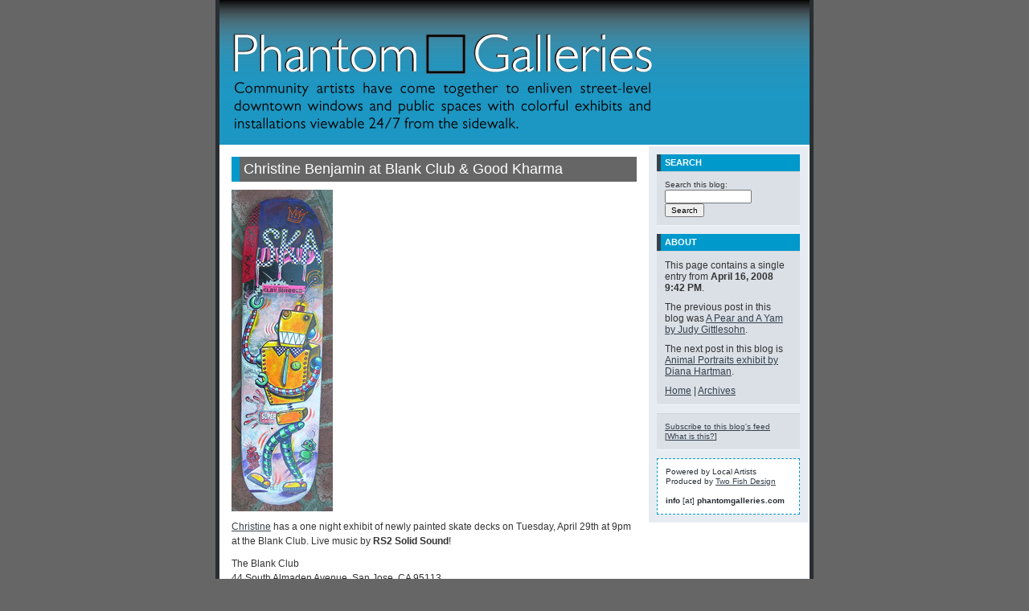

--- FILE ---
content_type: text/html
request_url: https://www.phantomgalleries.com/SJ/2008/04/christine_benjamin_at_blank_cl.html
body_size: 8304
content:
<!DOCTYPE html PUBLIC "-//W3C//DTD XHTML 1.0 Transitional//EN"
   "http://www.w3.org/TR/xhtml1/DTD/xhtml1-transitional.dtd">
<html xmlns="http://www.w3.org/1999/xhtml" id="sixapart-standard">
<head>
   <meta http-equiv="Content-Type" content="text/html; charset=utf-8" />
   <meta name="generator" content="Movable Type 3.36" />

   <link rel="stylesheet" href="https://www.phantomgalleries.com/styles-site.css" type="text/css" />
   <link rel="alternate" type="application/atom+xml" title="Atom" href="https://www.phantomgalleries.com/atom.xml" />
   <link rel="alternate" type="application/rss+xml" title="RSS 2.0" href="https://www.phantomgalleries.com/index.xml" />

   <title>Christine Benjamin at Blank Club & Good Kharma (Phantom Galleries)</title>

   <link rel="start" href="https://www.phantomgalleries.com/" title="Home" />
   <link rel="prev" href="https://www.phantomgalleries.com/SJ/2008/04/a_pear_and_a_yam_by_judy_gittl.html" title="A Pear and A Yam by Judy Gittlesohn" />
   <link rel="next" href="https://www.phantomgalleries.com/SJ/2008/04/animal_portraits_exhibit_by_di.html" title="Animal Portraits exhibit by Diana Hartman" />

   <!--
<rdf:RDF xmlns:rdf="http://www.w3.org/1999/02/22-rdf-syntax-ns#"
         xmlns:trackback="http://madskills.com/public/xml/rss/module/trackback/"
         xmlns:dc="http://purl.org/dc/elements/1.1/">
<rdf:Description
    rdf:about="https://www.phantomgalleries.com/SJ/2008/04/christine_benjamin_at_blank_cl.html"
    trackback:ping="https://www.phantomgalleries.com/cgi-bin/mt/mt-tb.cgi/179"
    dc:title="Christine Benjamin at Blank Club &amp; Good Kharma"
    dc:identifier="https://www.phantomgalleries.com/SJ/2008/04/christine_benjamin_at_blank_cl.html"
    dc:subject="News"
    dc:description=" Christine has a one night exhibit of newly painted skate decks on Tuesday, April 29th at 9pm at the Blank Club. Live music by RS2 Solid Sound! The Blank Club 44 South Almaden Avenue, San Jose, CA 95113 21..."
    dc:creator="PG"
    dc:date="2008-04-16T21:42:40-08:00" />
</rdf:RDF>
-->


   
   <script type="text/javascript" src="https://www.phantomgalleries.com/mt-site.js"></script>
</head>
<body class="layout-two-column-right individual-entry-archive" onload="individualArchivesOnLoad(commenter_name)">
   <div id="container">
      <div id="container-inner" class="pkg">

         <div id="banner">
            <div id="banner-inner" class="pkg">
               <h1 id="banner-header"><a href="https://www.phantomgalleries.com/" accesskey="1"></a></h1>
               <h2 id="banner-description"></h2>
            </div>
         </div>

         <div id="pagebody">
            <div id="pagebody-inner" class="pkg">
               <div id="alpha">
                  <div id="alpha-inner" class="pkg">

                     <p class="content-nav">
                        <a href="https://www.phantomgalleries.com/SJ/2008/04/a_pear_and_a_yam_by_judy_gittl.html">&laquo; A Pear and A Yam by Judy Gittlesohn</a> |
                        <a href="https://www.phantomgalleries.com/">Main</a>
                        | <a href="https://www.phantomgalleries.com/SJ/2008/04/animal_portraits_exhibit_by_di.html">Animal Portraits exhibit by Diana Hartman &raquo;</a>
                     </p>

                     <h2 id="archive-title">Christine Benjamin at Blank Club & Good Kharma</h2>
                     <div class="entry" id="entry-187">
                        <div class="entry-content">
                                                      <div class="entry-body">

<p style="float:right; margin: 0 0 0 5px; padding:0;">
<script type="text/javascript">
tweetmeme_style = 'compact';
tweetmeme_source = 'phantomtweets';
</script>
<script type="text/javascript" src="http://tweetmeme.com/i/scripts/button.js"></script>
</p>

                              <p><a href="http://www.phantomgalleries.com/sj/images/CBenj.jpg"><img alt="CBenj.jpg" src="http://www.phantomgalleries.com/sj/images/CBenj-thumb.jpg" width="126" height="400" /></a></p>

<p><a href="http://cbillustration.squarespace.com/">Christine</a> has a one night exhibit of newly painted skate decks on Tuesday, April 29th at 9pm at the Blank Club. Live music by <strong>RS2 Solid Sound</strong>!</p>

<p>The Blank Club<br />
44 South Almaden Avenue, San Jose, CA 95113 <br />
21 and over with ID (make sure you bring your ID!)</p>

<p>Christine will also be exhibiting new  paintings - <em>Bots, Babes and Beasts</em> at Good Kharma Restaurant on First Friday, May 2nd art reception 7 - 9 PM. Art show runs from Friday, May 2nd to Friday, May 30th</p>

<p>Good Karma Vegan Restaurant<br />
37 South First Street (between Post and Santa Clara)<br />
San Jose, CA 95113<br />
</p>
                           </div>
                           
                                        
                           
                        </div>
                        <p class="entry-footer">
                           <span class="post-footers">
                                                                  Posted by PG on April 16, 2008  9:42 PM
                               
                               
                           </span> 
                           <span class="separator">|</span> <a class="permalink" href="https://www.phantomgalleries.com/SJ/2008/04/christine_benjamin_at_blank_cl.html">Permalink</a>
                        </p>
                     </div>

                     

                     
                  </div>
               </div>
               <div id="beta">
                  <div id="beta-inner" class="pkg">

                      <div class="module-search module">
                         <h2 class="module-header">Search</h2>
                         <div class="module-content">
                            <form method="get" action="https://www.phantomgalleries.com/cgi-bin/mt/mt-search.cgi">
                               <input type="hidden" name="IncludeBlogs" value="5" />
                               <label for="search" accesskey="4">Search this blog:</label><br />
                               <input id="search" name="search" size="20" />
                               <input type="submit" value="Search" />
                            </form>
                         </div>
                      </div>

                      <div class="module-welcome module">
                         <h2 class="module-header">About</h2>
                         <div class="module-content">
                             <p class="first">This page contains a single entry from <strong>April 16, 2008  9:42 PM</strong>.</p>
                             <p>The previous post in this blog was <a href="https://www.phantomgalleries.com/SJ/2008/04/a_pear_and_a_yam_by_judy_gittl.html">A Pear and A Yam by Judy Gittlesohn</a>.</p>

                             <p>The next post in this blog is <a href="https://www.phantomgalleries.com/SJ/2008/04/animal_portraits_exhibit_by_di.html">Animal Portraits exhibit by Diana Hartman</a>.</p>

                             <p><a href="https://www.phantomgalleries.com/">Home</a> | <a href="https://www.phantomgalleries.com/archives.html">Archives</a></p>
                             
                         </div>
                      </div>

                      <div class="module-syndicate module">
                         <div class="module-content">
                            <a href="https://www.phantomgalleries.com/atom.xml">Subscribe to this blog's feed</a><br />
                            [<a href="http://www.sixapart.com/about/feeds">What is this?</a>]
                         </div>
                      </div>

                      

                      <div class="module-powered module">
                         <div class="module-content">
                            Powered by Local Artists<br />
                           Produced by <a href="http://www.twofishdesign.com">Two Fish Design</a><br /><br />
                           <b>info</b> [at] <b>phantomgalleries.com</b>
                         </div>
                      </div>

                  </div>
               </div>

            </div>
         </div>
      </div>
   </div>

<script src="http://www.google-analytics.com/urchin.js" type="text/javascript">
</script>
<script type="text/javascript">
_uacct = "UA-2075188-3";
urchinTracker();
</script>

</body>
</html>
